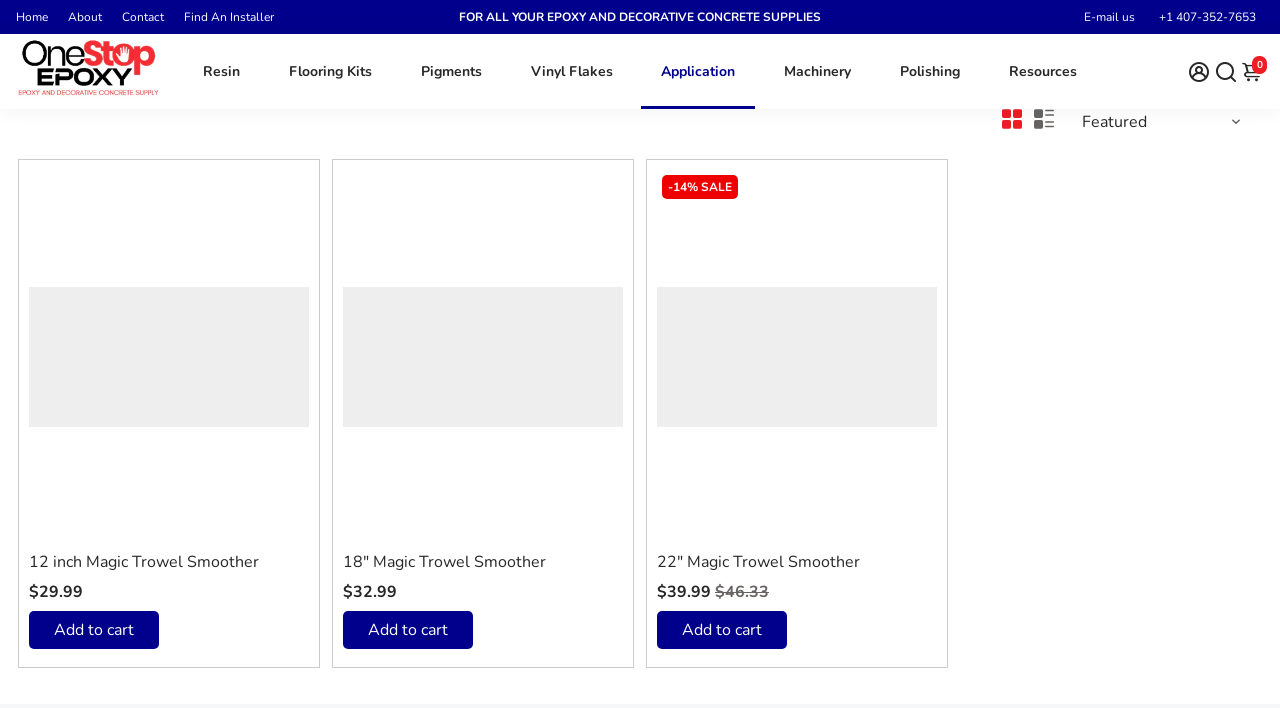

--- FILE ---
content_type: text/javascript
request_url: https://onestopepoxy.com/cdn/shop/t/27/assets/metallic-bundle-tag-cleanup.js?v=132430551205068204921767773170
body_size: -292
content:
(function(){if(!window.fetch)return;function cleanupMetallicTaggedItems(){fetch("/cart.js").then(r=>r.json()).then(cart=>{let hasMetallicKit=!1;const updates={};cart.items.forEach(item=>{const title=(item.product_title||"").toLowerCase();title.includes("metallic")&&title.includes("kit")&&item.final_price>0&&(hasMetallicKit=!0)}),hasMetallicKit||cart.items.forEach(item=>{(item.product_tags||[]).includes("metallic-bundle-child")&&(updates[item.key]=0)}),Object.keys(updates).length&&fetch("/cart/update.js",{method:"POST",headers:{"Content-Type":"application/json"},body:JSON.stringify({updates})})})}document.addEventListener("DOMContentLoaded",cleanupMetallicTaggedItems),document.addEventListener("booster:content:update",cleanupMetallicTaggedItems),setTimeout(cleanupMetallicTaggedItems,300),setTimeout(cleanupMetallicTaggedItems,800),setTimeout(cleanupMetallicTaggedItems,1500)})();
//# sourceMappingURL=/cdn/shop/t/27/assets/metallic-bundle-tag-cleanup.js.map?v=132430551205068204921767773170


--- FILE ---
content_type: text/javascript
request_url: https://onestopepoxy.com/cdn/shop/t/27/assets/disable-zero-cart-checkout.js?v=36409469764862448261767773392
body_size: -102
content:
(function(){if(!window.fetch)return;function disableCheckoutIfZero(){fetch("/cart.js").then(r=>r.json()).then(cart=>{const isZero=cart.total_price===0;document.querySelectorAll('button[name="checkout"], .cart__checkout, .cart__submit').forEach(btn=>{btn.disabled=isZero,btn.style.pointerEvents=isZero?"none":"auto",btn.style.opacity=isZero?"0.5":"1",btn.title=isZero?"Add items to cart before checkout":""}),document.querySelectorAll(".qsc2-checkout-button").forEach(btn=>{btn.disabled=isZero,btn.style.pointerEvents=isZero?"none":"auto",btn.style.opacity=isZero?"0.5":"1",btn.title=isZero?"Add items to cart before checkout":""})})}document.addEventListener("DOMContentLoaded",disableCheckoutIfZero),document.addEventListener("booster:content:update",disableCheckoutIfZero),setTimeout(disableCheckoutIfZero,300),setTimeout(disableCheckoutIfZero,800),setTimeout(disableCheckoutIfZero,1500);function removeMetallicIncludedItemsIfNoKit(){fetch("/cart.js").then(r=>r.json()).then(cart=>{let hasMetallicKit=!1;const updates={};cart.items.forEach(item=>{(item.product_title||"").toLowerCase().includes("metallic epoxy flooring system")&&item.final_price>0&&(hasMetallicKit=!0)}),hasMetallicKit||cart.items.forEach(item=>{item.properties&&item.properties["Bundle Block"]&&item.final_price===0&&(updates[item.key]=0)}),Object.keys(updates).length&&fetch("/cart/update.js",{method:"POST",headers:{"Content-Type":"application/json"},body:JSON.stringify({updates})})})}document.addEventListener("DOMContentLoaded",removeMetallicIncludedItemsIfNoKit),document.addEventListener("booster:content:update",removeMetallicIncludedItemsIfNoKit),setTimeout(removeMetallicIncludedItemsIfNoKit,300),setTimeout(removeMetallicIncludedItemsIfNoKit,800),setTimeout(removeMetallicIncludedItemsIfNoKit,1500)})();
//# sourceMappingURL=/cdn/shop/t/27/assets/disable-zero-cart-checkout.js.map?v=36409469764862448261767773392


--- FILE ---
content_type: text/javascript
request_url: https://onestopepoxy.com/cdn/shop/t/27/assets/cart-patch.js?v=103460166864135944771765278357
body_size: -272
content:
(function(){function onCartPage(){return document.body.classList.contains("template-cart")||!!document.querySelector(".section--cart-page")}function isWriteUrl(u){return u&&(u.includes("/cart/add.js")||u.includes("/cart/update.js")||u.includes("/cart/change.js")||u.includes("/cart/clear.js"))}function pokeBooster(){try{localStorage.setItem("bstr:cart:update",String(Date.now())),window.dispatchEvent(new StorageEvent("storage",{key:"bstr:cart:update",newValue:String(Date.now()),oldValue:null,storageArea:localStorage,url:location.href}))}catch{}}if(window.fetch){const _f=window.fetch;window.fetch=function(...args){return _f.apply(this,args).then(res=>{const u=res.url||"";return!onCartPage()&&isWriteUrl(u)&&pokeBooster(),res})}}if(window.XMLHttpRequest){const open=XMLHttpRequest.prototype.open,send=XMLHttpRequest.prototype.send;XMLHttpRequest.prototype.open=function(m,u,...r){return this._url=u,this._method=m,open.call(this,m,u,...r)},XMLHttpRequest.prototype.send=function(b){return this.addEventListener("load",()=>{!onCartPage()&&isWriteUrl(this._url)&&pokeBooster()}),send.call(this,b)}}})();
//# sourceMappingURL=/cdn/shop/t/27/assets/cart-patch.js.map?v=103460166864135944771765278357


--- FILE ---
content_type: text/javascript
request_url: https://onestopepoxy.com/cdn/shop/t/27/assets/epoxy-kit-builder.js?v=166638143117633219131768280985
body_size: 5847
content:
(function(){if(!window.fetch){console.warn("Fetch not supported");return}const PATH=window.location.pathname.replace(/\/$/,""),IS_BUILDER_PAGE=PATH.startsWith("/products/full-flake-epoxy-floor-kits"),IS_CART_PAGE=PATH==="/cart"||document.body.classList.contains("template-cart")||document.querySelector(".qsc2-drawer");if(!IS_BUILDER_PAGE&&!IS_CART_PAGE||window.__EPOXY_KIT_INITIALIZED__)return;window.__EPOXY_KIT_INITIALIZED__=!0,console.log("\u2705 Epoxy Kit Builder loaded"),window.__EPOXY_KIT_STATE__={sqft:null,sqftPrice:0,toolkit:null,toolkitPrice:0,upgrades:{},upgradesPrice:0};const BUNDLE_VARIANTS={400:52081159602479,600:52081159635247,800:52081159668015,1e3:52081159700783,1200:52081159733551,1400:52081159766319,1600:52081159799087,1800:52081159831855,2e3:52081159864623,2200:52081159897391,2400:52081159930159,2600:52081159962927,2800:52081159995695,3e3:52081160028463,3200:52081160061231,3400:52081160093999,3600:52081160126767,3800:52081160159535,4e3:52081160192303,4200:52081160225071,4400:52081160257839,4600:52081160290607,4800:52081160323375,5e3:52081160356143,5200:52081358602543,5400:52081358635311,5600:52081358668079,5800:52081358700847,6e3:52081358733615,6200:52081358766383,6400:52081358799151,6600:52081358831919,6800:52081358864687,7e3:52081358897455,7200:52081358930223,7400:52081358962991,7600:52081358995759,7800:52081359028527,8e3:52081359061295,8200:52081359094063,8400:52081359126831,8600:52081359159599,8800:52081359192367,9e3:52081359225135,9200:52081359257903,9400:52081359290671,9600:52081359323439,9800:52081359356207,1e4:52081359388975},CONFIG={epoxyColors:{white:52143607775535,lite_gray:52143607873839,royal_blue:52143607742767,black:52143607808303,medium_gray:52143607349551,tan:52143607841071},flakes:{wombat:{40:52143638053167},domino:{40:52143640314159},tidal_wave:{40:52143638348079},orbit:{40:52143639232815},cabin_fever:{40:52143638544687},nightfall:{40:52143638184239},creekbed:{40:52143638708527},raven:{40:52143639691567},shoreline:{40:52143638872367},outback:{40:52143639036207},coyote:{40:52143637692719},gravel:{40:52143637856559},galaxy:{40:52143637168431},stargazer:{40:52143637365039},basalt:{40:52143636807983},schist:{40:52143636447535},carbon:{40:52143636644143},granite:{40:52143637528879}},polyaspartic:{clear:{1:52143646474543,2:52143646507311}},upgrades:{wb_epoxy_primer:{id:46803774013743,type:"auto"},premera_fp_fusion_primer:{id:45756243968303,type:"auto"},moisture_vapor_barrier:{id:50599780286767,type:"auto"},high_wear_urethane_finish:{id:50873632817455,type:"auto"},crack_and_joint_paste:{id:45756361965871,type:"manual"},fine_anti_slip:{id:45756243214639,type:"auto"}},toolkits:{up_to_400:52106624631087,from_401_to_1200:52106624663855,above_1200:52106624696623}},SQFT_CONTAINER_SELECTOR=".vb-grid-picker_9CJjMy";function parseSqftRange(text){text=text.replace(/\s+/g," ").toLowerCase();const match=text.match(/(\d+)\s*[-–]\s*(\d+)/);return match?{min:parseInt(match[1],10),max:parseInt(match[2],10)}:null}function initSqFtListener(){const container=document.querySelector(".vb-grid-picker_9CJjMy");if(!container)return;const step3=document.getElementById("vb-picker_hTBadD");container.addEventListener("click",function(e){const btn=e.target.closest(".vb-pill");if(!btn||!container.contains(btn))return;const title=btn.getAttribute("data-variant-title");if(!title||!title.toLowerCase().includes("sqft"))return;const range=parseSqftRange(title);if(!range)return;const price=parseFloat(btn.getAttribute("data-price"))/100||0;window.__EPOXY_KIT_STATE__.sqft={label:title,min:range.min,max:range.max},window.__EPOXY_KIT_STATE__.sqftPrice=price,window.__EPOXY_KIT_STATE__.toolkit=null,window.__EPOXY_KIT_STATE__.toolkitPrice=0,recalcTotal(),step3&&setTimeout(()=>{const vw=window.innerWidth;let HEADER_OFFSET=120;vw<768&&(HEADER_OFFSET=90),vw>=768&&vw<=1024&&(HEADER_OFFSET=180);const y=step3.getBoundingClientRect().top+window.pageYOffset-HEADER_OFFSET;window.scrollTo({top:y,behavior:"smooth"})},150)})}setTimeout(initSqFtListener,300);const SQFT_KIT_TABLE=[{max:400,epoxy:1,flake_boxes:1,poly_kits:3},{max:600,epoxy:2,flake_boxes:2,poly_kits:5},{max:800,epoxy:2,flake_boxes:3,poly_kits:6},{max:1e3,epoxy:3,flake_boxes:3,poly_kits:8},{max:1200,epoxy:3,flake_boxes:4,poly_kits:9},{max:1400,epoxy:4,flake_boxes:4,poly_kits:11},{max:1600,epoxy:4,flake_boxes:5,poly_kits:12},{max:1800,epoxy:5,flake_boxes:6,poly_kits:14},{max:2e3,epoxy:5,flake_boxes:6,poly_kits:15},{max:2200,epoxy:6,flake_boxes:7,poly_kits:17},{max:2400,epoxy:6,flake_boxes:8,poly_kits:18},{max:2600,epoxy:7,flake_boxes:8,poly_kits:20},{max:2800,epoxy:7,flake_boxes:9,poly_kits:21},{max:3e3,epoxy:8,flake_boxes:9,poly_kits:23},{max:3200,epoxy:8,flake_boxes:10,poly_kits:24},{max:3400,epoxy:9,flake_boxes:11,poly_kits:26},{max:3600,epoxy:9,flake_boxes:11,poly_kits:27},{max:3800,epoxy:10,flake_boxes:12,poly_kits:29},{max:4e3,epoxy:10,flake_boxes:13,poly_kits:30},{max:4200,epoxy:11,flake_boxes:13,poly_kits:32},{max:4400,epoxy:11,flake_boxes:14,poly_kits:33},{max:4600,epoxy:12,flake_boxes:14,poly_kits:35},{max:4800,epoxy:12,flake_boxes:15,poly_kits:36},{max:5e3,epoxy:13,flake_boxes:16,poly_kits:38},{max:5200,epoxy:13,flake_boxes:16,poly_kits:39},{max:5400,epoxy:14,flake_boxes:17,poly_kits:41},{max:5600,epoxy:14,flake_boxes:18,poly_kits:42},{max:5800,epoxy:15,flake_boxes:18,poly_kits:44},{max:6e3,epoxy:15,flake_boxes:19,poly_kits:45},{max:6200,epoxy:16,flake_boxes:19,poly_kits:47},{max:6400,epoxy:16,flake_boxes:20,poly_kits:48},{max:6600,epoxy:17,flake_boxes:21,poly_kits:50},{max:6800,epoxy:17,flake_boxes:21,poly_kits:51},{max:7e3,epoxy:18,flake_boxes:22,poly_kits:53},{max:7200,epoxy:18,flake_boxes:23,poly_kits:54},{max:7400,epoxy:19,flake_boxes:23,poly_kits:56},{max:7600,epoxy:19,flake_boxes:24,poly_kits:57},{max:7800,epoxy:20,flake_boxes:24,poly_kits:59},{max:8e3,epoxy:20,flake_boxes:25,poly_kits:60},{max:8200,epoxy:21,flake_boxes:26,poly_kits:62},{max:8400,epoxy:21,flake_boxes:26,poly_kits:63},{max:8600,epoxy:22,flake_boxes:27,poly_kits:65},{max:8800,epoxy:22,flake_boxes:28,poly_kits:66},{max:9e3,epoxy:23,flake_boxes:28,poly_kits:68},{max:9200,epoxy:23,flake_boxes:29,poly_kits:69},{max:9400,epoxy:24,flake_boxes:29,poly_kits:71},{max:9600,epoxy:24,flake_boxes:30,poly_kits:72},{max:9800,epoxy:25,flake_boxes:31,poly_kits:74},{max:1e4,epoxy:25,flake_boxes:31,poly_kits:75}];function getKitForSqft(maxSqft){return SQFT_KIT_TABLE.find(row=>maxSqft<=row.max)}function normalizeColor(str){return str.toLowerCase().replace(/grey/g,"gray").replace(/[^a-z]/g,"_").replace(/_+/g,"_").trim()}const EPOXY_SWATCH_CONTAINER_SELECTOR=".vb-swatches";function clearEpoxySwatchSelection(container){container.querySelectorAll(".vb-swatch").forEach(btn=>{btn.classList.remove("is-active","active"),btn.setAttribute("aria-checked","false")})}function initEpoxySwatchListener(){const container=document.querySelector(EPOXY_SWATCH_CONTAINER_SELECTOR);container&&container.addEventListener("click",function(e){e.preventDefault(),e.stopImmediatePropagation();const swatch=e.target.closest(".vb-swatch");if(!swatch||!container.contains(swatch))return;const label=swatch.getAttribute("data-label")||swatch.getAttribute("aria-label");if(!label)return;const colorKey=normalizeColor(label);CONFIG.epoxyColors[colorKey]&&(clearEpoxySwatchSelection(container),swatch.classList.add("is-active"),swatch.setAttribute("aria-checked","true"),console.log("\u{1F3A8} Epoxy color selected:",colorKey),window.__EPOXY_KIT_STATE__.epoxyColor=colorKey)})}setTimeout(initEpoxySwatchListener,300);function initFlakeSingleSelect(){const flakeInputs=document.querySelectorAll('.flake-options input[name="flake"]');if(!flakeInputs.length){console.warn("Flake inputs not found");return}flakeInputs.forEach(input=>{input.addEventListener("change",function(){if(!this.checked)return;flakeInputs.forEach(other=>{other!==this&&(other.checked=!1)});const flakeName=this.dataset.name||this.value;if(flakeName){const flakeKey=normalizeColor(flakeName);CONFIG.flakes[flakeKey]&&(window.__EPOXY_KIT_STATE__.flake=flakeKey,console.log("\u{1FAA8} Flake selected (single):",flakeKey))}})}),console.log("\u2705 Flake single-select enabled")}setTimeout(initFlakeSingleSelect,300);const UPGRADE_QTY_BY_SQFT=[{max:400,wb:2,premera:1,mvr:1,hiwear:1,anti:1},{max:600,wb:3,premera:2,mvr:2,hiwear:2,anti:1},{max:800,wb:4,premera:2,mvr:2,hiwear:2,anti:1},{max:1e3,wb:5,premera:3,mvr:3,hiwear:3,anti:2},{max:1200,wb:6,premera:3,mvr:3,hiwear:3,anti:2},{max:1400,wb:7,premera:4,mvr:3,hiwear:3,anti:2},{max:1600,wb:8,premera:4,mvr:4,hiwear:4,anti:2},{max:1800,wb:9,premera:5,mvr:4,hiwear:4,anti:2},{max:2e3,wb:10,premera:5,mvr:5,hiwear:5,anti:3},{max:2200,wb:11,premera:6,mvr:5,hiwear:5,anti:3},{max:2400,wb:12,premera:6,mvr:5,hiwear:5,anti:3},{max:2600,wb:13,premera:7,mvr:6,hiwear:6,anti:3},{max:2800,wb:14,premera:7,mvr:6,hiwear:6,anti:3},{max:3e3,wb:15,premera:8,mvr:7,hiwear:7,anti:4},{max:3200,wb:16,premera:8,mvr:7,hiwear:7,anti:4},{max:3400,wb:17,premera:9,mvr:8,hiwear:8,anti:4},{max:3600,wb:18,premera:9,mvr:8,hiwear:8,anti:4},{max:3800,wb:19,premera:10,mvr:8,hiwear:9,anti:4},{max:4e3,wb:20,premera:10,mvr:10,hiwear:9,anti:5},{max:4200,wb:21,premera:11,mvr:10,hiwear:9,anti:5},{max:4400,wb:22,premera:11,mvr:10,hiwear:10,anti:5},{max:4600,wb:23,premera:12,mvr:10,hiwear:10,anti:5},{max:4800,wb:24,premera:12,mvr:11,hiwear:11,anti:5},{max:5e3,wb:25,premera:13,mvr:11,hiwear:11,anti:6},{max:5200,wb:26,premera:13,mvr:12,hiwear:12,anti:6},{max:5400,wb:27,premera:14,mvr:12,hiwear:12,anti:6},{max:5600,wb:28,premera:14,mvr:12,hiwear:13,anti:6},{max:5800,wb:29,premera:15,mvr:13,hiwear:13,anti:6},{max:6e3,wb:30,premera:15,mvr:13,hiwear:13,anti:7},{max:6200,wb:31,premera:16,mvr:14,hiwear:14,anti:7},{max:6400,wb:32,premera:16,mvr:14,hiwear:14,anti:7},{max:6600,wb:33,premera:17,mvr:15,hiwear:15,anti:7},{max:6800,wb:34,premera:17,mvr:15,hiwear:15,anti:7},{max:7e3,wb:35,premera:18,mvr:15,hiwear:16,anti:8},{max:7200,wb:36,premera:18,mvr:16,hiwear:16,anti:8},{max:7400,wb:37,premera:19,mvr:16,hiwear:17,anti:8},{max:7600,wb:38,premera:19,mvr:17,hiwear:17,anti:8},{max:7800,wb:39,premera:20,mvr:17,hiwear:17,anti:8},{max:8e3,wb:40,premera:20,mvr:18,hiwear:18,anti:9},{max:8200,wb:41,premera:21,mvr:18,hiwear:18,anti:9},{max:8400,wb:42,premera:21,mvr:19,hiwear:19,anti:9},{max:8600,wb:43,premera:22,mvr:19,hiwear:19,anti:9},{max:8800,wb:44,premera:22,mvr:19,hiwear:20,anti:9},{max:9e3,wb:45,premera:23,mvr:20,hiwear:20,anti:10},{max:9200,wb:46,premera:23,mvr:20,hiwear:21,anti:10},{max:9400,wb:47,premera:24,mvr:21,hiwear:21,anti:10},{max:9600,wb:48,premera:24,mvr:21,hiwear:21,anti:10},{max:9800,wb:49,premera:25,mvr:22,hiwear:22,anti:10},{max:1e4,wb:50,premera:25,mvr:22,hiwear:22,anti:10}];function getUpgradeQtyForSqft(key,sqftMax){let row=UPGRADE_QTY_BY_SQFT.find(r=>sqftMax<=r.max)||UPGRADE_QTY_BY_SQFT[UPGRADE_QTY_BY_SQFT.length-1];switch(key){case"wb_epoxy_primer":return row.wb;case"premera_fp_fusion_primer":return row.premera;case"moisture_vapor_barrier":return row.mvr;case"high_wear_urethane_finish":return row.hiwear;case"fine_anti_slip":return row.anti;default:return 1}}const UPGRADE_CONTAINER_SELECTOR=".vb-grid-picker_Bq4dpD";function normalizeUpgradeKey(str){return str.toLowerCase().replace(/[^a-z]/g,"_").replace(/_+/g,"_").trim()}const PRIMER_UPGRADE_KEYS=["wb_epoxy_primer","premera_fp_fusion_primer","moisture_vapor_barrier"];function getUpgradeKeyFromButton(btn){const title=btn.getAttribute("data-variant-title")||"";return normalizeUpgradeKey(title)}function initUpgradeListener(){const container=document.querySelector(".vb-grid-picker_Bq4dpD");container&&container.addEventListener("click",function(e){e.preventDefault(),e.stopImmediatePropagation();const btn=e.target.closest(".vb-pill");if(!btn||!container.contains(btn))return;const title=btn.getAttribute("data-variant-title");if(!title)return;const key=normalizeUpgradeKey(title);if(!CONFIG.upgrades[key])return;const price=parseFloat(btn.getAttribute("data-price"))/100||0,state=window.__EPOXY_KIT_STATE__;state.upgrades||(state.upgrades={}),state.upgrades[key]?(delete state.upgrades[key],btn.classList.remove("is-active"),btn.setAttribute("aria-checked","false")):(PRIMER_UPGRADE_KEYS.includes(key)&&container.querySelectorAll(".vb-pill").forEach(pill=>{const pillKey=getUpgradeKeyFromButton(pill);PRIMER_UPGRADE_KEYS.includes(pillKey)&&(pill.classList.remove("is-active"),pill.setAttribute("aria-checked","false"),delete state.upgrades[pillKey])}),state.upgrades[key]={id:CONFIG.upgrades[key].id,price,type:CONFIG.upgrades[key].type},btn.classList.add("is-active"),btn.setAttribute("aria-checked","true")),recalcTotal()})}setTimeout(initUpgradeListener,300);const TOOLKIT_CONTAINER_SELECTOR=".vb-grid-picker_a4Vwmb";function initToolKitListener(){const container=document.querySelector(".vb-grid-picker_a4Vwmb");container&&container.addEventListener("click",function(e){e.preventDefault(),e.stopImmediatePropagation();const btn=e.target.closest(".vb-pill");if(!btn||!container.contains(btn))return;const state=window.__EPOXY_KIT_STATE__;if(!state.sqft){alert("Please select square footage first");return}const variantId=parseInt(btn.dataset.variantId,10),price=parseFloat(btn.getAttribute("data-price"))/100||0;state.toolkit={id:variantId},state.toolkitPrice=price,container.querySelectorAll(".vb-pill").forEach(b=>b.classList.remove("is-active")),btn.classList.add("is-active"),recalcTotal()})}setTimeout(initToolKitListener,300);const ADD_TO_CART_BTN_SELECTOR=".vb-add-btn";function validateKitState(){const state=window.__EPOXY_KIT_STATE__||{};if(!state.sqft)return alert("Please select square footage"),!1;if(!state.epoxyColor){const activeSwatch=document.querySelector('.vb-swatches .vb-swatch.is-active, .vb-swatches .vb-swatch[aria-checked="true"]');if(activeSwatch){const label=activeSwatch.getAttribute("data-label")||activeSwatch.getAttribute("aria-label");label&&(state.epoxyColor=normalizeColor(label),console.log("\u{1F3A8} Epoxy color auto-detected:",state.epoxyColor))}}if(!state.epoxyColor)return alert("Please select epoxy color"),!1;if(!state.flake){const checkedFlake=document.querySelector('.flake-options input[name="flake"]:checked');if(checkedFlake){const flakeName=checkedFlake.dataset.name||checkedFlake.value;if(flakeName){const flakeKey=normalizeColor(flakeName);CONFIG.flakes[flakeKey]&&(state.flake=flakeKey,console.log("\u{1FAA8} Flake auto-detected:",state.flake))}}}return state.flake?!0:(alert("Please select flake color"),!1)}function getBundleVariantForSqft(maxSqft){const limits=Object.keys(BUNDLE_VARIANTS).map(Number).sort((a,b)=>a-b);return BUNDLE_VARIANTS[limits.find(limit=>maxSqft<=limit)]}function safePush(items,item,label){if(!item||!item.id||isNaN(item.id)){console.error(`\u274C Skipped invalid item (${label}):`,item);return}if(!item.quantity||item.quantity<1){console.error(`\u274C Skipped invalid quantity (${label}):`,item);return}items.push(item)}async function addSelectedKitToCart(){if(!validateKitState())return;const state=window.__EPOXY_KIT_STATE__,BUNDLE_ID=`flake-epoxy-${state.sqft.max}`,kit=getKitForSqft(state.sqft.max);if(!kit){alert("Invalid square footage selection");return}state.poly||(state.poly="clear");const items=[],bundleVariantId=getBundleVariantForSqft(state.sqft.max);if(!bundleVariantId){alert("Unable to determine bundle price for selected Sq Ft");return}items.push({id:bundleVariantId,quantity:1,properties:{_bundle_id:BUNDLE_ID,_bundle_parent:BUNDLE_ID,_bundle_title:"Full Flake Floor Kit",_sqft:state.sqft.label}});const toolkit=state.toolkit;toolkit&&toolkit.id&&(items.push({id:toolkit.id,quantity:1,properties:{_toolkit:"true"}}),console.log("\u{1F9F0} Tool Kit added to cart:",toolkit));const upgrades=window.__EPOXY_KIT_STATE__.upgrades||{};Object.keys(upgrades).forEach(key=>{const upgrade=upgrades[key];let qty=1;if(upgrade.type==="auto"&&(qty=getUpgradeQtyForSqft(key,state.sqft.max)),upgrade.type==="manual"&&(qty=upgrade.qty||1),!upgrade.id||isNaN(upgrade.id)){console.error("\u274C Invalid upgrade ID for:",key,upgrade);return}items.push({id:upgrade.id,quantity:qty,properties:{_upgrade:key,_kit:"epoxy"}}),console.log(`\u{1F9E9} Upgrade added: ${key} \xD7 ${qty}`)}),safePush(items,{id:CONFIG.epoxyColors[state.epoxyColor],quantity:kit.epoxy,properties:{_bundle_id:BUNDLE_ID,_bundle_child:"true",_bundle_role:"epoxy-pigment",Included:"Full Flake Floor Kit"}},"Epoxy Pigment");const FLAKE_BOX_VARIANT=CONFIG.flakes[state.flake]&&CONFIG.flakes[state.flake][40];safePush(items,{id:FLAKE_BOX_VARIANT,quantity:kit.flake_boxes,properties:{_bundle_id:BUNDLE_ID,_bundle_child:"true",_bundle_role:"flake",Included:"Full Flake Floor Kit"}},"Flakes 40lb");let remainingGallons=kit.poly_kits;const TWO_GAL_VARIANT=CONFIG.polyaspartic.clear[2],ONE_GAL_VARIANT=CONFIG.polyaspartic.clear[1],twoGalQty=Math.floor(remainingGallons/2);remainingGallons=remainingGallons%2,twoGalQty>0&&safePush(items,{id:TWO_GAL_VARIANT,quantity:twoGalQty,properties:{_bundle_id:BUNDLE_ID,_bundle_child:"true",_bundle_role:"poly",Included:"Full Flake Floor Kit"}},"Polyaspartic 2-Gal"),remainingGallons>0&&safePush(items,{id:ONE_GAL_VARIANT,quantity:remainingGallons,properties:{_bundle_id:BUNDLE_ID,_bundle_child:"true",_bundle_role:"poly",Included:"Full Flake Floor Kit"}},"Polyaspartic 1-Gal"),console.log("\u{1F6D2} Adding kit to cart:",items),console.log("\u{1F6A8} FINAL CART PAYLOAD:",JSON.stringify(items,null,2)),await fetch("/cart/add.js",{method:"POST",headers:{"Content-Type":"application/json"},body:JSON.stringify({items})}),window.location.href="/cart"}function initAddSelectedToCart(){const btn=document.querySelector(ADD_TO_CART_BTN_SELECTOR);if(!btn){console.warn("Add Selected to Cart button not found");return}btn.addEventListener("click",function(){addSelectedKitToCart()}),console.log("\u2705 Add Selected to Cart handler attached")}setTimeout(initAddSelectedToCart,300);function lockKitItemsInCart(){document.body.classList.contains("template-cart")&&fetch("/cart.js").then(r=>r.json()).then(cart=>{cart.items.forEach(item=>{if(!item.properties)return;const key=item.key.replace(/:/g,"\\:"),row=document.querySelector(`[name="updates[${key}]"]`)?.closest(".cart__item");if(!item.properties._bundle_id&&item.product_title&&(item.product_title.toLowerCase().includes("base color")||item.product_title.toLowerCase().includes("floor size"))){fetch("/cart/change.js",{method:"POST",headers:{"Content-Type":"application/json"},body:JSON.stringify({id:item.key,quantity:0})});return}if(row){if(item.properties._bundle_child==="true"){row.style.display="none",row.querySelectorAll("input, button, a, select").forEach(el=>{el.disabled=!0,el.style.pointerEvents="none"});return}item.properties._bundle_parent===item.properties._bundle_id&&!item.properties._bundle_child&&row.querySelectorAll(".cart__trash, .cart__remove").forEach(btn=>{btn.style.display="",btn.style.pointerEvents="auto",btn.style.opacity="1"})}})})}document.addEventListener("DOMContentLoaded",lockKitItemsInCart),document.addEventListener("booster:content:update",lockKitItemsInCart);function lockAutoUpgradeQtyInCart(){const AUTO_UPGRADES=["wb_epoxy_primer","premera_fp_fusion_primer","moisture_vapor_barrier","high_wear_urethane_finish","fine_anti_slip"];fetch("/cart.js").then(r=>r.json()).then(cart=>{cart.items.forEach(item=>{if(!item.properties||!item.properties._upgrade||!AUTO_UPGRADES.includes(item.properties._upgrade))return;const key=item.key.replace(/:/g,"\\:"),row=document.querySelector(`[name="updates[${key}]"]`)?.closest(".cart__item");row&&(row.querySelectorAll('input[type="number"], .quantity--input__button').forEach(el=>{el.disabled=!0,el.style.pointerEvents="none",el.style.opacity="0.5"}),row.querySelectorAll(".cart__trash, .cart__remove").forEach(btn=>{btn.style.display="",btn.style.pointerEvents="auto",btn.style.opacity="1"}))})})}document.addEventListener("DOMContentLoaded",lockAutoUpgradeQtyInCart),document.addEventListener("booster:content:update",lockAutoUpgradeQtyInCart),setTimeout(lockAutoUpgradeQtyInCart,300),setTimeout(lockAutoUpgradeQtyInCart,800);function forceRemoveBundle(bundleId){fetch("/cart.js").then(r=>r.json()).then(cart=>{const updates={};if(cart.items.forEach(item=>{item.properties&&item.properties._bundle_id===bundleId&&(updates[item.key]=0)}),!!Object.keys(updates).length)return fetch("/cart/update.js",{method:"POST",headers:{"Content-Type":"application/json"},body:JSON.stringify({updates})})}).then(()=>{window.location.reload()})}function handleSideCartBundleRemoval(){fetch("/cart.js").then(r=>r.json()).then(cart=>{const bundles={};cart.items.forEach(item=>{item.properties&&item.properties._bundle_id&&(bundles[item.properties._bundle_id]||(bundles[item.properties._bundle_id]=[]),bundles[item.properties._bundle_id].push(item))}),Object.keys(bundles).forEach(bundleId=>{if(!bundleId.startsWith("flake-epoxy-"))return;const items=bundles[bundleId];if(!items.find(i=>i.properties._bundle_parent===bundleId&&!i.properties._bundle_child)){const updates={};items.forEach(i=>updates[i.key]=0),fetch("/cart/update.js",{method:"POST",headers:{"Content-Type":"application/json"},body:JSON.stringify({updates})})}})})}document.addEventListener("booster:content:update",handleSideCartBundleRemoval),document.addEventListener("DOMContentLoaded",handleSideCartBundleRemoval),document.addEventListener("DOMContentLoaded",()=>{document.querySelectorAll('[onclick*="toggleBundle"]').forEach(el=>{const match=el.getAttribute("onclick")?.match(/'([^']+)'/);if(!match)return;const bundleId=match[1],container=el.closest(".cart__info");if(!container||container.querySelector(".bundle-remove-btn"))return;const btn=document.createElement("button");btn.type="button",btn.className="bundle-remove-btn",btn.textContent="Remove bundle",btn.style.marginTop="8px",btn.style.background="none",btn.style.border="none",btn.style.color="#c00",btn.style.cursor="pointer",btn.style.fontWeight="600",btn.addEventListener("click",()=>{forceRemoveBundle(bundleId)}),container.appendChild(btn)})});function fixBundleTitles(){document.querySelectorAll(".cart__bundle-toggle").forEach(toggle=>{const titleEl=toggle.querySelector(".cart__bundle-title");if(!titleEl)return;const cartItem=toggle.closest(".cart__item");if(!cartItem||!(cartItem.innerText.includes("Full Flake Floor")||cartItem.innerText.includes("Included: Full Flake Floor Kit")||cartItem.innerText.includes("flake-epoxy-")))return;const bundleInfo=toggle.closest(".cart__info--text")?.querySelector(".cart__bundle-summary");if(!bundleInfo)return;const sqftLine=[...bundleInfo.querySelectorAll("li")].find(li=>li.textContent.includes("SQFT"));if(!sqftLine)return;const sqftMatch=sqftLine.textContent.match(/(\d+\s*-\s*\d+\s*SQFT)/i);sqftMatch&&(titleEl.textContent=`Full Flake Floor Kit \u2013 ${sqftMatch[1]}`)})}document.addEventListener("DOMContentLoaded",fixBundleTitles),document.addEventListener("booster:content:update",fixBundleTitles),setTimeout(fixBundleTitles,500),setTimeout(fixBundleTitles,1200);function updateVBTotal(amount){const totalEl=document.querySelector(".vb-total-amount");totalEl&&(totalEl.textContent=`US$${amount.toFixed(2)}`)}function recalcTotal(){const state=window.__EPOXY_KIT_STATE__;let total=0;total+=state.sqftPrice||0,total+=state.toolkitPrice||0,Object.entries(state.upgrades||{}).forEach(([key,upgrade])=>{let qty=1;upgrade.type==="auto"&&state.sqft&&(qty=getUpgradeQtyForSqft(key,state.sqft.max)),upgrade.type==="manual"&&(qty=upgrade.qty||1),total+=(upgrade.price||0)*qty}),updateVBTotal(total)}function hideBundleSelfLine(){document.querySelectorAll(".cart__bundle-summary-line").forEach(line=>{line.textContent.includes("Full Flake Floor")&&(line.style.display="none")})}document.addEventListener("DOMContentLoaded",hideBundleSelfLine),document.addEventListener("booster:content:update",hideBundleSelfLine),setTimeout(hideBundleSelfLine,300);function organizeSideCart(){const drawer=document.querySelector(".qsc2-drawer-rows");if(!drawer||!(drawer.innerText.includes("Full Flake Floor Kit")||drawer.innerText.includes("Included: Full Flake Floor Kit")||drawer.innerText.includes("flake-epoxy-")))return;const items=Array.from(drawer.querySelectorAll(".qsc2-product-item-wrapper"));if(!items.length)return;const bundleSection=document.createElement("div"),includedSection=document.createElement("div"),upgradesSection=document.createElement("div"),toolkitSection=document.createElement("div");bundleSection.className="sidecart-section sidecart-bundle",includedSection.className="sidecart-section sidecart-included",upgradesSection.className="sidecart-section sidecart-upgrades",toolkitSection.className="sidecart-section sidecart-toolkit",bundleSection.innerHTML='<h4 class="sidecart-heading">Full Flake Floor Kit</h4>',includedSection.innerHTML='<h5 class="sidecart-subheading">Included in Kit</h5>',upgradesSection.innerHTML='<h5 class="sidecart-subheading">Miscellaneous Upgrades</h5>',toolkitSection.innerHTML='<h5 class="sidecart-subheading">Installation Tool Kit</h5>',items.forEach(wrapper=>{const title=wrapper.querySelector(".qsc2-product-item__product-title")?.innerText||"",isFree=wrapper.querySelector(".qsc2-product-item--free")||wrapper.innerText.includes("Included: Full Flake Floor Kit"),isBundle=title.includes("Full Flake Floor (Bundle)"),isToolkit=title.includes("Tool Kits For Flake Epoxy");isBundle?bundleSection.appendChild(wrapper):isFree?includedSection.appendChild(wrapper):isToolkit?toolkitSection.appendChild(wrapper):upgradesSection.appendChild(wrapper)}),drawer.innerHTML="",bundleSection.children.length>1&&drawer.appendChild(bundleSection),includedSection.children.length>1&&drawer.appendChild(includedSection),upgradesSection.children.length>1&&drawer.appendChild(upgradesSection),toolkitSection.children.length>1&&drawer.appendChild(toolkitSection)}function lockSideCartChildItems(){const drawer=document.querySelector(".qsc2-drawer-rows");drawer&&drawer.querySelectorAll(".qsc2-product-item-wrapper").forEach(item=>{item.innerText.includes("Included: Full Flake Floor Kit")&&item.querySelectorAll("button, a").forEach(btn=>{btn.style.pointerEvents="none",btn.style.opacity="0.4",btn.disabled=!0})})}document.addEventListener("booster:content:update",lockSideCartChildItems),document.addEventListener("DOMContentLoaded",lockSideCartChildItems),setTimeout(lockSideCartChildItems,300),setTimeout(lockSideCartChildItems,800),document.addEventListener("DOMContentLoaded",organizeSideCart),document.addEventListener("booster:content:update",organizeSideCart),setTimeout(organizeSideCart,300),setTimeout(organizeSideCart,800);function reorderFlakeBundleChildren(){document.querySelectorAll(".cart__item.cart__bundle").forEach(bundle=>{const bundleId=bundle.getAttribute("data-bundle-id");if(!bundleId||!bundleId.startsWith("flake-epoxy-"))return;const children=Array.from(document.querySelectorAll(`.cart__item.cart__bundle-child[data-bundle-id="${bundleId}"]`));if(!children.length)return;const groups={flake:[],epoxy:[],poly:[],other:[]};children.forEach(child=>{const text=child.innerText.toLowerCase();if(text.includes("full flake floor (bundle)")){child.style.display="none";return}text.includes("vinyl flakes")?groups.flake.push(child):text.includes("epoxy pigment")?groups.epoxy.push(child):text.includes("poly gloss")?groups.poly.push(child):groups.other.push(child)});const ordered=[...groups.flake,...groups.epoxy,...groups.poly,...groups.other];let anchor=bundle;ordered.forEach(el=>{anchor.after(el),anchor=el})})}document.addEventListener("DOMContentLoaded",reorderFlakeBundleChildren),document.addEventListener("booster:content:update",reorderFlakeBundleChildren),setTimeout(reorderFlakeBundleChildren,300),setTimeout(reorderFlakeBundleChildren,800),setTimeout(reorderFlakeBundleChildren,1500);function reorderFlakeSideCartItems(){const drawer=document.querySelector(".qsc2-drawer-rows");if(!drawer)return;const includedSection=drawer.querySelector(".sidecart-section.sidecart-included");if(!includedSection)return;const wrappers=Array.from(includedSection.querySelectorAll(".qsc2-product-item-wrapper"));if(!wrappers.length)return;const groups={flake:[],epoxy:[],poly:[],other:[]};wrappers.forEach(wrapper=>{const text=wrapper.innerText.toLowerCase();if(text.includes("full flake floor (bundle)")){wrapper.style.display="none";return}text.includes("vinyl flakes")?groups.flake.push(wrapper):text.includes("epoxy pigment")?groups.epoxy.push(wrapper):text.includes("poly gloss")?groups.poly.push(wrapper):groups.other.push(wrapper)}),[...groups.flake,...groups.epoxy,...groups.poly,...groups.other].forEach(el=>includedSection.appendChild(el))}document.addEventListener("DOMContentLoaded",reorderFlakeSideCartItems),document.addEventListener("booster:content:update",reorderFlakeSideCartItems),setTimeout(reorderFlakeSideCartItems,300),setTimeout(reorderFlakeSideCartItems,800),setTimeout(reorderFlakeSideCartItems,1500);function lockSideCartUpgradeQty(){const upgradesSection=document.querySelector(".sidecart-section.sidecart-upgrades");upgradesSection&&upgradesSection.querySelectorAll(".qsc2-product-item").forEach(item=>{const title=item.querySelector(".qsc2-product-item__product-title")?.innerText.toLowerCase()||"";if(title.includes("crack")&&title.includes("joint")){item.querySelectorAll(".qsc2-product-item__quantity-input, .qsc2-quantity-btn--plus, .qsc2-quantity-btn--minus").forEach(el=>{el.disabled=!1,el.style.pointerEvents="auto",el.style.opacity="1"});return}item.querySelectorAll(".qsc2-product-item__quantity-input, .qsc2-quantity-btn--plus, .qsc2-quantity-btn--minus").forEach(el=>{el.disabled=!0,el.style.pointerEvents="none",el.style.opacity="0.5"}),item.querySelectorAll(".qsc2-product-item__remove-btn").forEach(btn=>{btn.disabled=!1,btn.style.pointerEvents="auto",btn.style.opacity="1"})})}document.addEventListener("DOMContentLoaded",lockSideCartUpgradeQty),document.addEventListener("booster:content:update",lockSideCartUpgradeQty),setTimeout(lockSideCartUpgradeQty,300),setTimeout(lockSideCartUpgradeQty,800),document.addEventListener("DOMContentLoaded",function(){const PER_GAL=["WB Epoxy Primer","Premera FP1 Fusion Primer"],PER_SET=["Moisture Vapor Barrier","High Wear Urethane Finish"];document.querySelectorAll(".vb-pill").forEach(pill=>{const title=pill.getAttribute("data-variant-title"),priceEl=pill.querySelector(".vb-pill-sub");!priceEl||!title||(PER_GAL.includes(title)&&(priceEl.textContent.toLowerCase().includes("per gal")||(priceEl.textContent+=" per gal")),PER_SET.includes(title)&&(priceEl.textContent.toLowerCase().includes("per set")||(priceEl.textContent+=" per set")))})})})();
//# sourceMappingURL=/cdn/shop/t/27/assets/epoxy-kit-builder.js.map?v=166638143117633219131768280985
